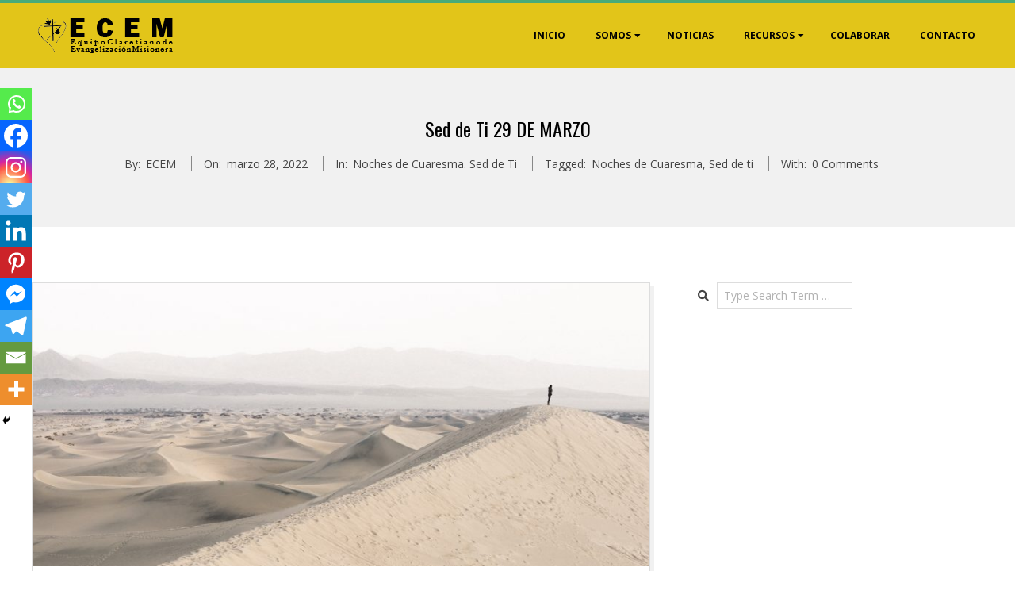

--- FILE ---
content_type: text/javascript
request_url: https://equipomisionero.com/wp-content/themes/dispatch-premium/js/hoot.theme.min.js?ver=4.9.24
body_size: 942
content:
jQuery(document).ready(function(d){"use strict";var n,s,e,l,m,u;"undefined"!=typeof hootData&&void 0!==hootData.lightSlider&&"enable"!=hootData.lightSlider||void 0!==d.fn.lightSlider&&d(".lightSlider").each(function(e){var t=d(this),i={item:1,slideMove:1,slideMargin:0,mode:"slide",auto:!0,loop:!0,slideEndAnimatoin:!1,slideEndAnimation:!1,pause:5e3,adaptiveHeight:!0},a=t.data(),n=parseInt(a.responsiveitem)?parseInt(a.responsiveitem):2,o=parseInt(a.breakpoint)?parseInt(a.breakpoint):960,a={item:a.item,slideMove:a.slidemove,slideMargin:a.slidemargin,mode:a.mode,auto:a.auto,loop:a.loop,slideEndAnimatoin:a.slideendanimation,slideEndAnimation:a.slideendanimation,pause:a.pause,adaptiveHeight:a.adaptiveheight};d.extend(i,a),2<=i.item&&(i.responsive=[{breakpoint:o,settings:{item:n}}]),t.lightSlider(i)}),"undefined"!=typeof hootData&&void 0!==hootData.superfish&&"enable"!=hootData.superfish||void 0!==d.fn.superfish&&d(".sf-menu").superfish({delay:500,animation:{height:"show"},animationOut:{opacity:"hide"},speed:200,speedOut:"fast",disableHI:!1}),"undefined"!=typeof hootData&&void 0!==hootData.menuToggle&&"enable"!=hootData.menuToggle||(n=d("html"),d("#wpadminbar").length&&n.addClass("has-adminbar"),d(".menu-toggle").click(function(e){e.preventDefault();var t=d(this),i=t.parent(),a=t.siblings(".menu-items"),e=i.is(".mobilemenu-fixed");t.toggleClass("active"),e?(n.toggleClass("fixedmenu-open"),i.toggleClass("mobilemenu-open"),t.is(".active")?(a.show().css("left","-"+a.outerWidth()+"px").animate({left:0},300),t.animate({left:a.width()+"px"},300)):(a.animate({left:"-"+a.outerWidth()+"px"},300,function(){a.hide()}),t.animate({left:"0"},300))):a.css("left","auto").slideToggle()}),d("body").click(function(e){n.is(".fixedmenu-open")&&!d(e.target).is(".nav-menu *, .nav-menu")&&d(".menu-toggle.active").click()})),s=document,e=d(".nav-menu"),l=e.find("input, a, button"),m=e.children(".menu-toggle"),u=e.find(".menu-items > li > a"),s.addEventListener("keydown",function(e){var t,i,a,n,o,d;window.matchMedia("(max-width: 969px)").matches&&(t=s.activeElement,i=m[0],a=m.is(".active"),n=l[l.length-1],u[0],o=9===e.keyCode,d=e.shiftKey,o&&!d&&n===t&&(e.preventDefault(),i.focus()),o&&d&&i===t&&a&&(e.preventDefault(),u.focus()))}),"undefined"!=typeof hootData&&void 0!==hootData.fitVids&&"enable"!=hootData.fitVids||jQuery.fn.fitVids&&d("#content").fitVids()});